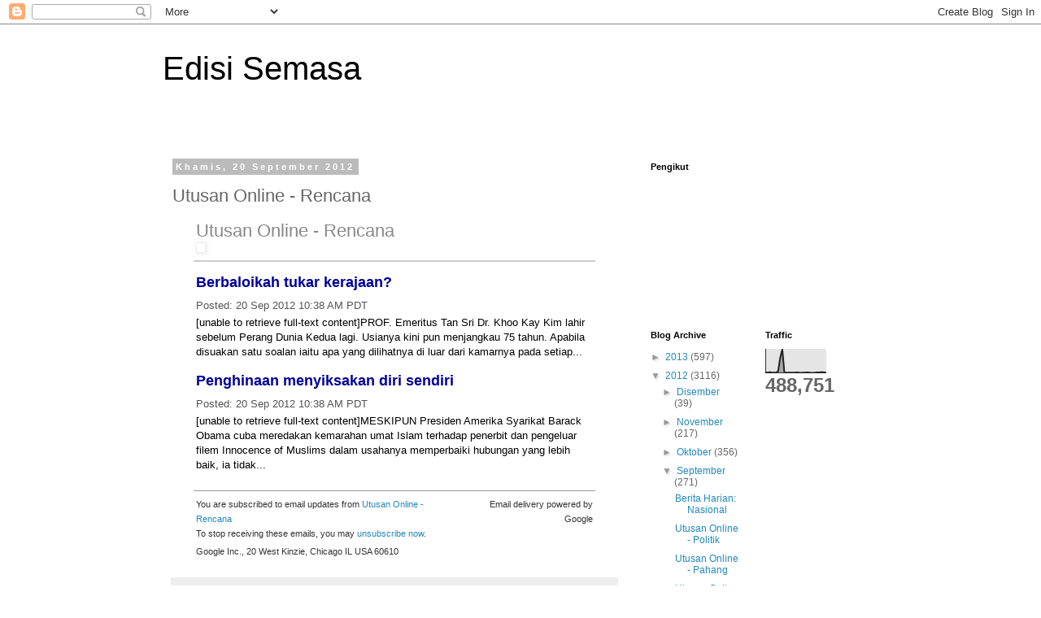

--- FILE ---
content_type: text/html; charset=UTF-8
request_url: https://edisi-semasa.blogspot.com/2012/09/utusan-online-rencana_20.html
body_size: 12412
content:
<!DOCTYPE html>
<html class='v2' dir='ltr' lang='ms'>
<head>
<link href='https://www.blogger.com/static/v1/widgets/335934321-css_bundle_v2.css' rel='stylesheet' type='text/css'/>
<meta content='width=1100' name='viewport'/>
<meta content='text/html; charset=UTF-8' http-equiv='Content-Type'/>
<meta content='blogger' name='generator'/>
<link href='https://edisi-semasa.blogspot.com/favicon.ico' rel='icon' type='image/x-icon'/>
<link href='http://edisi-semasa.blogspot.com/2012/09/utusan-online-rencana_20.html' rel='canonical'/>
<link rel="alternate" type="application/atom+xml" title="Edisi Semasa - Atom" href="https://edisi-semasa.blogspot.com/feeds/posts/default" />
<link rel="alternate" type="application/rss+xml" title="Edisi Semasa - RSS" href="https://edisi-semasa.blogspot.com/feeds/posts/default?alt=rss" />
<link rel="service.post" type="application/atom+xml" title="Edisi Semasa - Atom" href="https://www.blogger.com/feeds/7466431050286635485/posts/default" />

<link rel="alternate" type="application/atom+xml" title="Edisi Semasa - Atom" href="https://edisi-semasa.blogspot.com/feeds/7267757211660022722/comments/default" />
<!--Can't find substitution for tag [blog.ieCssRetrofitLinks]-->
<link href='http://gmodules.com/ig/images/plus_google.gif' rel='image_src'/>
<meta content='http://edisi-semasa.blogspot.com/2012/09/utusan-online-rencana_20.html' property='og:url'/>
<meta content='Utusan Online - Rencana' property='og:title'/>
<meta content='            Utusan Online - Rencana                               Berbaloikah tukar kerajaan?       Posted:  20 Sep 2012 10:38 AM PDT   [una...' property='og:description'/>
<meta content='https://lh3.googleusercontent.com/blogger_img_proxy/AEn0k_vLJwhYcv4LdGhg1MJmvWK5qWy2QyozuMgLZrXI1QfZ1rk8o66I8b06pLM83zD5oHOm4Rbm9oKKXKRACbtwexFWznDZIPzEMExDfo2DHi5t=w1200-h630-p-k-no-nu' property='og:image'/>
<title>Edisi Semasa: Utusan Online - Rencana</title>
<style id='page-skin-1' type='text/css'><!--
/*
-----------------------------------------------
Blogger Template Style
Name:     Simple
Designer: Blogger
URL:      www.blogger.com
----------------------------------------------- */
/* Content
----------------------------------------------- */
body {
font: normal normal 12px 'Trebuchet MS', Trebuchet, Verdana, sans-serif;
color: #666666;
background: #ffffff none repeat scroll top left;
padding: 0 0 0 0;
}
html body .region-inner {
min-width: 0;
max-width: 100%;
width: auto;
}
h2 {
font-size: 22px;
}
a:link {
text-decoration:none;
color: #2288bb;
}
a:visited {
text-decoration:none;
color: #888888;
}
a:hover {
text-decoration:underline;
color: #33aaff;
}
.body-fauxcolumn-outer .fauxcolumn-inner {
background: transparent none repeat scroll top left;
_background-image: none;
}
.body-fauxcolumn-outer .cap-top {
position: absolute;
z-index: 1;
height: 400px;
width: 100%;
}
.body-fauxcolumn-outer .cap-top .cap-left {
width: 100%;
background: transparent none repeat-x scroll top left;
_background-image: none;
}
.content-outer {
-moz-box-shadow: 0 0 0 rgba(0, 0, 0, .15);
-webkit-box-shadow: 0 0 0 rgba(0, 0, 0, .15);
-goog-ms-box-shadow: 0 0 0 #333333;
box-shadow: 0 0 0 rgba(0, 0, 0, .15);
margin-bottom: 1px;
}
.content-inner {
padding: 10px 40px;
}
.content-inner {
background-color: #ffffff;
}
/* Header
----------------------------------------------- */
.header-outer {
background: transparent none repeat-x scroll 0 -400px;
_background-image: none;
}
.Header h1 {
font: normal normal 40px 'Trebuchet MS',Trebuchet,Verdana,sans-serif;
color: #000000;
text-shadow: 0 0 0 rgba(0, 0, 0, .2);
}
.Header h1 a {
color: #000000;
}
.Header .description {
font-size: 18px;
color: #000000;
}
.header-inner .Header .titlewrapper {
padding: 22px 0;
}
.header-inner .Header .descriptionwrapper {
padding: 0 0;
}
/* Tabs
----------------------------------------------- */
.tabs-inner .section:first-child {
border-top: 0 solid #dddddd;
}
.tabs-inner .section:first-child ul {
margin-top: -1px;
border-top: 1px solid #dddddd;
border-left: 1px solid #dddddd;
border-right: 1px solid #dddddd;
}
.tabs-inner .widget ul {
background: transparent none repeat-x scroll 0 -800px;
_background-image: none;
border-bottom: 1px solid #dddddd;
margin-top: 0;
margin-left: -30px;
margin-right: -30px;
}
.tabs-inner .widget li a {
display: inline-block;
padding: .6em 1em;
font: normal normal 12px 'Trebuchet MS', Trebuchet, Verdana, sans-serif;
color: #000000;
border-left: 1px solid #ffffff;
border-right: 1px solid #dddddd;
}
.tabs-inner .widget li:first-child a {
border-left: none;
}
.tabs-inner .widget li.selected a, .tabs-inner .widget li a:hover {
color: #000000;
background-color: #eeeeee;
text-decoration: none;
}
/* Columns
----------------------------------------------- */
.main-outer {
border-top: 0 solid transparent;
}
.fauxcolumn-left-outer .fauxcolumn-inner {
border-right: 1px solid transparent;
}
.fauxcolumn-right-outer .fauxcolumn-inner {
border-left: 1px solid transparent;
}
/* Headings
----------------------------------------------- */
div.widget > h2,
div.widget h2.title {
margin: 0 0 1em 0;
font: normal bold 11px 'Trebuchet MS',Trebuchet,Verdana,sans-serif;
color: #000000;
}
/* Widgets
----------------------------------------------- */
.widget .zippy {
color: #999999;
text-shadow: 2px 2px 1px rgba(0, 0, 0, .1);
}
.widget .popular-posts ul {
list-style: none;
}
/* Posts
----------------------------------------------- */
h2.date-header {
font: normal bold 11px Arial, Tahoma, Helvetica, FreeSans, sans-serif;
}
.date-header span {
background-color: #bbbbbb;
color: #ffffff;
padding: 0.4em;
letter-spacing: 3px;
margin: inherit;
}
.main-inner {
padding-top: 35px;
padding-bottom: 65px;
}
.main-inner .column-center-inner {
padding: 0 0;
}
.main-inner .column-center-inner .section {
margin: 0 1em;
}
.post {
margin: 0 0 45px 0;
}
h3.post-title, .comments h4 {
font: normal normal 22px 'Trebuchet MS',Trebuchet,Verdana,sans-serif;
margin: .75em 0 0;
}
.post-body {
font-size: 110%;
line-height: 1.4;
position: relative;
}
.post-body img, .post-body .tr-caption-container, .Profile img, .Image img,
.BlogList .item-thumbnail img {
padding: 2px;
background: #ffffff;
border: 1px solid #eeeeee;
-moz-box-shadow: 1px 1px 5px rgba(0, 0, 0, .1);
-webkit-box-shadow: 1px 1px 5px rgba(0, 0, 0, .1);
box-shadow: 1px 1px 5px rgba(0, 0, 0, .1);
}
.post-body img, .post-body .tr-caption-container {
padding: 5px;
}
.post-body .tr-caption-container {
color: #666666;
}
.post-body .tr-caption-container img {
padding: 0;
background: transparent;
border: none;
-moz-box-shadow: 0 0 0 rgba(0, 0, 0, .1);
-webkit-box-shadow: 0 0 0 rgba(0, 0, 0, .1);
box-shadow: 0 0 0 rgba(0, 0, 0, .1);
}
.post-header {
margin: 0 0 1.5em;
line-height: 1.6;
font-size: 90%;
}
.post-footer {
margin: 20px -2px 0;
padding: 5px 10px;
color: #666666;
background-color: #eeeeee;
border-bottom: 1px solid #eeeeee;
line-height: 1.6;
font-size: 90%;
}
#comments .comment-author {
padding-top: 1.5em;
border-top: 1px solid transparent;
background-position: 0 1.5em;
}
#comments .comment-author:first-child {
padding-top: 0;
border-top: none;
}
.avatar-image-container {
margin: .2em 0 0;
}
#comments .avatar-image-container img {
border: 1px solid #eeeeee;
}
/* Comments
----------------------------------------------- */
.comments .comments-content .icon.blog-author {
background-repeat: no-repeat;
background-image: url([data-uri]);
}
.comments .comments-content .loadmore a {
border-top: 1px solid #999999;
border-bottom: 1px solid #999999;
}
.comments .comment-thread.inline-thread {
background-color: #eeeeee;
}
.comments .continue {
border-top: 2px solid #999999;
}
/* Accents
---------------------------------------------- */
.section-columns td.columns-cell {
border-left: 1px solid transparent;
}
.blog-pager {
background: transparent url(https://resources.blogblog.com/blogblog/data/1kt/simple/paging_dot.png) repeat-x scroll top center;
}
.blog-pager-older-link, .home-link,
.blog-pager-newer-link {
background-color: #ffffff;
padding: 5px;
}
.footer-outer {
border-top: 1px dashed #bbbbbb;
}
/* Mobile
----------------------------------------------- */
body.mobile  {
background-size: auto;
}
.mobile .body-fauxcolumn-outer {
background: transparent none repeat scroll top left;
}
.mobile .body-fauxcolumn-outer .cap-top {
background-size: 100% auto;
}
.mobile .content-outer {
-webkit-box-shadow: 0 0 3px rgba(0, 0, 0, .15);
box-shadow: 0 0 3px rgba(0, 0, 0, .15);
}
.mobile .tabs-inner .widget ul {
margin-left: 0;
margin-right: 0;
}
.mobile .post {
margin: 0;
}
.mobile .main-inner .column-center-inner .section {
margin: 0;
}
.mobile .date-header span {
padding: 0.1em 10px;
margin: 0 -10px;
}
.mobile h3.post-title {
margin: 0;
}
.mobile .blog-pager {
background: transparent none no-repeat scroll top center;
}
.mobile .footer-outer {
border-top: none;
}
.mobile .main-inner, .mobile .footer-inner {
background-color: #ffffff;
}
.mobile-index-contents {
color: #666666;
}
.mobile-link-button {
background-color: #2288bb;
}
.mobile-link-button a:link, .mobile-link-button a:visited {
color: #ffffff;
}
.mobile .tabs-inner .section:first-child {
border-top: none;
}
.mobile .tabs-inner .PageList .widget-content {
background-color: #eeeeee;
color: #000000;
border-top: 1px solid #dddddd;
border-bottom: 1px solid #dddddd;
}
.mobile .tabs-inner .PageList .widget-content .pagelist-arrow {
border-left: 1px solid #dddddd;
}

--></style>
<style id='template-skin-1' type='text/css'><!--
body {
min-width: 960px;
}
.content-outer, .content-fauxcolumn-outer, .region-inner {
min-width: 960px;
max-width: 960px;
_width: 960px;
}
.main-inner .columns {
padding-left: 0;
padding-right: 310px;
}
.main-inner .fauxcolumn-center-outer {
left: 0;
right: 310px;
/* IE6 does not respect left and right together */
_width: expression(this.parentNode.offsetWidth -
parseInt("0") -
parseInt("310px") + 'px');
}
.main-inner .fauxcolumn-left-outer {
width: 0;
}
.main-inner .fauxcolumn-right-outer {
width: 310px;
}
.main-inner .column-left-outer {
width: 0;
right: 100%;
margin-left: -0;
}
.main-inner .column-right-outer {
width: 310px;
margin-right: -310px;
}
#layout {
min-width: 0;
}
#layout .content-outer {
min-width: 0;
width: 800px;
}
#layout .region-inner {
min-width: 0;
width: auto;
}
body#layout div.add_widget {
padding: 8px;
}
body#layout div.add_widget a {
margin-left: 32px;
}
--></style>
<link href='https://www.blogger.com/dyn-css/authorization.css?targetBlogID=7466431050286635485&amp;zx=b42052fe-d975-4736-bd28-ce3ce87d0e62' media='none' onload='if(media!=&#39;all&#39;)media=&#39;all&#39;' rel='stylesheet'/><noscript><link href='https://www.blogger.com/dyn-css/authorization.css?targetBlogID=7466431050286635485&amp;zx=b42052fe-d975-4736-bd28-ce3ce87d0e62' rel='stylesheet'/></noscript>
<meta name='google-adsense-platform-account' content='ca-host-pub-1556223355139109'/>
<meta name='google-adsense-platform-domain' content='blogspot.com'/>

</head>
<body class='loading variant-simplysimple'>
<div class='navbar section' id='navbar' name='Navbar'><div class='widget Navbar' data-version='1' id='Navbar1'><script type="text/javascript">
    function setAttributeOnload(object, attribute, val) {
      if(window.addEventListener) {
        window.addEventListener('load',
          function(){ object[attribute] = val; }, false);
      } else {
        window.attachEvent('onload', function(){ object[attribute] = val; });
      }
    }
  </script>
<div id="navbar-iframe-container"></div>
<script type="text/javascript" src="https://apis.google.com/js/platform.js"></script>
<script type="text/javascript">
      gapi.load("gapi.iframes:gapi.iframes.style.bubble", function() {
        if (gapi.iframes && gapi.iframes.getContext) {
          gapi.iframes.getContext().openChild({
              url: 'https://www.blogger.com/navbar/7466431050286635485?po\x3d7267757211660022722\x26origin\x3dhttps://edisi-semasa.blogspot.com',
              where: document.getElementById("navbar-iframe-container"),
              id: "navbar-iframe"
          });
        }
      });
    </script><script type="text/javascript">
(function() {
var script = document.createElement('script');
script.type = 'text/javascript';
script.src = '//pagead2.googlesyndication.com/pagead/js/google_top_exp.js';
var head = document.getElementsByTagName('head')[0];
if (head) {
head.appendChild(script);
}})();
</script>
</div></div>
<div class='body-fauxcolumns'>
<div class='fauxcolumn-outer body-fauxcolumn-outer'>
<div class='cap-top'>
<div class='cap-left'></div>
<div class='cap-right'></div>
</div>
<div class='fauxborder-left'>
<div class='fauxborder-right'></div>
<div class='fauxcolumn-inner'>
</div>
</div>
<div class='cap-bottom'>
<div class='cap-left'></div>
<div class='cap-right'></div>
</div>
</div>
</div>
<div class='content'>
<div class='content-fauxcolumns'>
<div class='fauxcolumn-outer content-fauxcolumn-outer'>
<div class='cap-top'>
<div class='cap-left'></div>
<div class='cap-right'></div>
</div>
<div class='fauxborder-left'>
<div class='fauxborder-right'></div>
<div class='fauxcolumn-inner'>
</div>
</div>
<div class='cap-bottom'>
<div class='cap-left'></div>
<div class='cap-right'></div>
</div>
</div>
</div>
<div class='content-outer'>
<div class='content-cap-top cap-top'>
<div class='cap-left'></div>
<div class='cap-right'></div>
</div>
<div class='fauxborder-left content-fauxborder-left'>
<div class='fauxborder-right content-fauxborder-right'></div>
<div class='content-inner'>
<header>
<div class='header-outer'>
<div class='header-cap-top cap-top'>
<div class='cap-left'></div>
<div class='cap-right'></div>
</div>
<div class='fauxborder-left header-fauxborder-left'>
<div class='fauxborder-right header-fauxborder-right'></div>
<div class='region-inner header-inner'>
<div class='header section' id='header' name='Pengepala'><div class='widget Header' data-version='1' id='Header1'>
<div id='header-inner'>
<div class='titlewrapper'>
<h1 class='title'>
<a href='https://edisi-semasa.blogspot.com/'>
Edisi Semasa
</a>
</h1>
</div>
<div class='descriptionwrapper'>
<p class='description'><span>
</span></p>
</div>
</div>
</div></div>
</div>
</div>
<div class='header-cap-bottom cap-bottom'>
<div class='cap-left'></div>
<div class='cap-right'></div>
</div>
</div>
</header>
<div class='tabs-outer'>
<div class='tabs-cap-top cap-top'>
<div class='cap-left'></div>
<div class='cap-right'></div>
</div>
<div class='fauxborder-left tabs-fauxborder-left'>
<div class='fauxborder-right tabs-fauxborder-right'></div>
<div class='region-inner tabs-inner'>
<div class='tabs no-items section' id='crosscol' name='Rentas Lajur'></div>
<div class='tabs no-items section' id='crosscol-overflow' name='Cross-Column 2'></div>
</div>
</div>
<div class='tabs-cap-bottom cap-bottom'>
<div class='cap-left'></div>
<div class='cap-right'></div>
</div>
</div>
<div class='main-outer'>
<div class='main-cap-top cap-top'>
<div class='cap-left'></div>
<div class='cap-right'></div>
</div>
<div class='fauxborder-left main-fauxborder-left'>
<div class='fauxborder-right main-fauxborder-right'></div>
<div class='region-inner main-inner'>
<div class='columns fauxcolumns'>
<div class='fauxcolumn-outer fauxcolumn-center-outer'>
<div class='cap-top'>
<div class='cap-left'></div>
<div class='cap-right'></div>
</div>
<div class='fauxborder-left'>
<div class='fauxborder-right'></div>
<div class='fauxcolumn-inner'>
</div>
</div>
<div class='cap-bottom'>
<div class='cap-left'></div>
<div class='cap-right'></div>
</div>
</div>
<div class='fauxcolumn-outer fauxcolumn-left-outer'>
<div class='cap-top'>
<div class='cap-left'></div>
<div class='cap-right'></div>
</div>
<div class='fauxborder-left'>
<div class='fauxborder-right'></div>
<div class='fauxcolumn-inner'>
</div>
</div>
<div class='cap-bottom'>
<div class='cap-left'></div>
<div class='cap-right'></div>
</div>
</div>
<div class='fauxcolumn-outer fauxcolumn-right-outer'>
<div class='cap-top'>
<div class='cap-left'></div>
<div class='cap-right'></div>
</div>
<div class='fauxborder-left'>
<div class='fauxborder-right'></div>
<div class='fauxcolumn-inner'>
</div>
</div>
<div class='cap-bottom'>
<div class='cap-left'></div>
<div class='cap-right'></div>
</div>
</div>
<!-- corrects IE6 width calculation -->
<div class='columns-inner'>
<div class='column-center-outer'>
<div class='column-center-inner'>
<div class='main section' id='main' name='Utama'><div class='widget Blog' data-version='1' id='Blog1'>
<div class='blog-posts hfeed'>

          <div class="date-outer">
        
<h2 class='date-header'><span>Khamis, 20 September 2012</span></h2>

          <div class="date-posts">
        
<div class='post-outer'>
<div class='post hentry uncustomized-post-template' itemprop='blogPost' itemscope='itemscope' itemtype='http://schema.org/BlogPosting'>
<meta content='http://gmodules.com/ig/images/plus_google.gif' itemprop='image_url'/>
<meta content='7466431050286635485' itemprop='blogId'/>
<meta content='7267757211660022722' itemprop='postId'/>
<a name='7267757211660022722'></a>
<h3 class='post-title entry-title' itemprop='name'>
Utusan Online - Rencana
</h3>
<div class='post-header'>
<div class='post-header-line-1'></div>
</div>
<div class='post-body entry-content' id='post-body-7267757211660022722' itemprop='description articleBody'>
<style type="text/css">                            h1 a:hover {background-color:#888;color:#fff ! important;}                            div#emailbody table#itemcontentlist tr td div ul {                                          list-style-type:square;                                          padding-left:1em;                          }                                    div#emailbody table#itemcontentlist tr td div blockquote {                                  padding-left:6px;                                  border-left: 6px solid #dadada;                                  margin-left:1em;                          }                                    div#emailbody table#itemcontentlist tr td div li {                                  margin-bottom:1em;                                  margin-left:1em;                          }                              table#itemcontentlist tr td a:link, table#itemcontentlist tr td a:visited, table#itemcontentlist tr td a:active, ul#summarylist li a {                                  color:#000099;                                  font-weight:bold;                                  text-decoration:none;                          }                                   img {border:none;}                      </style>  <div xmlns="http://www.w3.org/1999/xhtml" id="emailbody" style="margin:0 2em;font-family:Georgia,Helvetica,Arial,Sans-Serif;line-height:140%;font-size:13px;color:#000000;">  <table style="border:0;padding:0;margin:0;width:100%">  <tr>  <td style="vertical-align:top" width="99%">  <h1 style="margin:0;padding-bottom:6px;">  <a href="http://www.utusan.com.my/utusan/Rencana" style="color:#888;font-size:22px;font-family:Arial,Helvetica,Sans-Serif;font-weight:normal;text-decoration:none;" title="(http://www.utusan.com.my/utusan/Rencana)">Utusan Online - Rencana</a>  <br />  <a href="http://fusion.google.com/add?source=atgs&amp;feedurl=http://feeds.feedburner.com/UtusanOnline-Rencana">  <img alt="" border="0" src="https://lh3.googleusercontent.com/blogger_img_proxy/AEn0k_vLJwhYcv4LdGhg1MJmvWK5qWy2QyozuMgLZrXI1QfZ1rk8o66I8b06pLM83zD5oHOm4Rbm9oKKXKRACbtwexFWznDZIPzEMExDfo2DHi5t=s0-d" style="padding-top:6px">  </a>  </h1>  </td>  <td width="1%" />  </tr>  </table>  <hr style="border:1px solid #ccc;padding:0;margin:0" />  <table id="itemcontentlist">  <tr xmlns="">  <td style="margin-bottom:0;line-height:1.4em;">  <p style="margin:1em 0 3px 0;">  <a href="" name="1" style="font-family:Arial,Helvetica,Sans-Serif;font-size:18px;">Berbaloikah tukar kerajaan?</a>  </p>  <p style="font-size:13px;color:#555;margin:9px 0 3px 0;font-family:Georgia,Helvetica,Arial,Sans-Serif;line-height:140%;font-size:13px;">  <span>Posted:</span> 20 Sep 2012 10:38 AM PDT</p>  <div style="margin:0;font-family:Georgia,Helvetica,Arial,Sans-Serif;line-height:140%;font-size:13px;color:#000000;">[unable to retrieve full-text content]PROF. Emeritus Tan Sri Dr. Khoo Kay Kim lahir sebelum Perang Dunia Kedua lagi. Usianya kini pun menjangkau 75 tahun.  Apabila disuakan satu soalan iaitu apa yang dilihatnya di luar dari kamarnya pada setiap...</div>  </td>  </tr>  <tr>  <td style="margin-bottom:0;line-height:1.4em;">  <p style="margin:1em 0 3px 0;">  <a href="" name="2" style="font-family:Arial,Helvetica,Sans-Serif;font-size:18px;">Penghinaan menyiksakan diri sendiri</a>  </p>  <p style="font-size:13px;color:#555;margin:9px 0 3px 0;font-family:Georgia,Helvetica,Arial,Sans-Serif;line-height:140%;font-size:13px;">  <span>Posted:</span> 20 Sep 2012 10:38 AM PDT</p>  <div style="margin:0;font-family:Georgia,Helvetica,Arial,Sans-Serif;line-height:140%;font-size:13px;color:#000000;">[unable to retrieve full-text content]MESKIPUN Presiden Amerika Syarikat Barack Obama cuba meredakan kemarahan umat Islam terhadap penerbit dan pengeluar filem Innocence of Muslims dalam usahanya memperbaiki hubungan yang lebih baik, ia tidak...</div>  </td>  </tr>  </table>  <table style="border-top:1px solid #999;padding-top:4px;margin-top:1.5em;width:100%" id="footer">  <tr>  <td style="text-align:left;font-family:Helvetica,Arial,Sans-Serif;font-size:11px;margin:0 6px 1.2em 0;color:#333;">You are subscribed to email updates from <a href="http://www.utusan.com.my/utusan/Rencana">Utusan Online - Rencana</a>  <br />To stop receiving these emails, you may <a href="http://feedburner.google.com/fb/a/mailunsubscribe?k=eD_XhRgowdCuCDrUu5khkhWVpjs">unsubscribe now</a>.</td>  <td style="font-family:Helvetica,Arial,Sans-Serif;font-size:11px;margin:0 6px 1.2em 0;color:#333;text-align:right;vertical-align:top">Email delivery powered by Google</td>  </tr>  <tr>  <td colspan="2" style="text-align:left;font-family:Helvetica,Arial,Sans-Serif;font-size:11px;margin:0 6px 1.2em 0;color:#333;">Google Inc., 20 West Kinzie, Chicago IL USA 60610</td>  </tr>  </table>  </div>  
<div style='clear: both;'></div>
</div>
<div class='post-footer'>
<div class='post-footer-line post-footer-line-1'>
<span class='post-author vcard'>
Dicatat oleh
<span class='fn' itemprop='author' itemscope='itemscope' itemtype='http://schema.org/Person'>
<span itemprop='name'>Tanpa Nama</span>
</span>
</span>
<span class='post-timestamp'>
di
<meta content='http://edisi-semasa.blogspot.com/2012/09/utusan-online-rencana_20.html' itemprop='url'/>
<a class='timestamp-link' href='https://edisi-semasa.blogspot.com/2012/09/utusan-online-rencana_20.html' rel='bookmark' title='permanent link'><abbr class='published' itemprop='datePublished' title='2012-09-20T15:49:00-07:00'>3:49&#8239;PTG</abbr></a>
</span>
<span class='post-comment-link'>
</span>
<span class='post-icons'>
<span class='item-control blog-admin pid-1302383664'>
<a href='https://www.blogger.com/post-edit.g?blogID=7466431050286635485&postID=7267757211660022722&from=pencil' title='Edit Catatan'>
<img alt='' class='icon-action' height='18' src='https://resources.blogblog.com/img/icon18_edit_allbkg.gif' width='18'/>
</a>
</span>
</span>
<div class='post-share-buttons goog-inline-block'>
<a class='goog-inline-block share-button sb-email' href='https://www.blogger.com/share-post.g?blogID=7466431050286635485&postID=7267757211660022722&target=email' target='_blank' title='E-melkan Ini'><span class='share-button-link-text'>E-melkan Ini</span></a><a class='goog-inline-block share-button sb-blog' href='https://www.blogger.com/share-post.g?blogID=7466431050286635485&postID=7267757211660022722&target=blog' onclick='window.open(this.href, "_blank", "height=270,width=475"); return false;' target='_blank' title='BlogThis!'><span class='share-button-link-text'>BlogThis!</span></a><a class='goog-inline-block share-button sb-twitter' href='https://www.blogger.com/share-post.g?blogID=7466431050286635485&postID=7267757211660022722&target=twitter' target='_blank' title='Kongsi pada X'><span class='share-button-link-text'>Kongsi pada X</span></a><a class='goog-inline-block share-button sb-facebook' href='https://www.blogger.com/share-post.g?blogID=7466431050286635485&postID=7267757211660022722&target=facebook' onclick='window.open(this.href, "_blank", "height=430,width=640"); return false;' target='_blank' title='Kongsi ke Facebook'><span class='share-button-link-text'>Kongsi ke Facebook</span></a><a class='goog-inline-block share-button sb-pinterest' href='https://www.blogger.com/share-post.g?blogID=7466431050286635485&postID=7267757211660022722&target=pinterest' target='_blank' title='Kongsi ke Pinterest'><span class='share-button-link-text'>Kongsi ke Pinterest</span></a>
</div>
</div>
<div class='post-footer-line post-footer-line-2'>
<span class='post-labels'>
</span>
</div>
<div class='post-footer-line post-footer-line-3'>
<span class='post-location'>
</span>
</div>
</div>
</div>
<div class='comments' id='comments'>
<a name='comments'></a>
<h4>Tiada ulasan:</h4>
<div id='Blog1_comments-block-wrapper'>
<dl class='avatar-comment-indent' id='comments-block'>
</dl>
</div>
<p class='comment-footer'>
<div class='comment-form'>
<a name='comment-form'></a>
<h4 id='comment-post-message'>Catat Ulasan</h4>
<p>
</p>
<a href='https://www.blogger.com/comment/frame/7466431050286635485?po=7267757211660022722&hl=ms&saa=85391&origin=https://edisi-semasa.blogspot.com' id='comment-editor-src'></a>
<iframe allowtransparency='true' class='blogger-iframe-colorize blogger-comment-from-post' frameborder='0' height='410px' id='comment-editor' name='comment-editor' src='' width='100%'></iframe>
<script src='https://www.blogger.com/static/v1/jsbin/2830521187-comment_from_post_iframe.js' type='text/javascript'></script>
<script type='text/javascript'>
      BLOG_CMT_createIframe('https://www.blogger.com/rpc_relay.html');
    </script>
</div>
</p>
</div>
</div>

        </div></div>
      
</div>
<div class='blog-pager' id='blog-pager'>
<span id='blog-pager-newer-link'>
<a class='blog-pager-newer-link' href='https://edisi-semasa.blogspot.com/2012/09/utusan-online-mahkamah_20.html' id='Blog1_blog-pager-newer-link' title='Catatan Terbaru'>Catatan Terbaru</a>
</span>
<span id='blog-pager-older-link'>
<a class='blog-pager-older-link' href='https://edisi-semasa.blogspot.com/2012/09/harian-metro-mutakhir_20.html' id='Blog1_blog-pager-older-link' title='Catatan Lama'>Catatan Lama</a>
</span>
<a class='home-link' href='https://edisi-semasa.blogspot.com/'>Laman utama</a>
</div>
<div class='clear'></div>
<div class='post-feeds'>
<div class='feed-links'>
Langgan:
<a class='feed-link' href='https://edisi-semasa.blogspot.com/feeds/7267757211660022722/comments/default' target='_blank' type='application/atom+xml'>Catat Ulasan (Atom)</a>
</div>
</div>
</div><div class='widget HTML' data-version='1' id='HTML4'>
<div class='widget-content'>
<!-- nuffnang -->
<script type="text/javascript"> 
nuffnang_bid = "a2469b0ab0c5a79af31b7a5e05079483";
</script>
<script type="text/javascript" src="//synad2.nuffnang.com.my/j.js"></script>
<!-- nuffnang-->
</div>
<div class='clear'></div>
</div></div>
</div>
</div>
<div class='column-left-outer'>
<div class='column-left-inner'>
<aside>
</aside>
</div>
</div>
<div class='column-right-outer'>
<div class='column-right-inner'>
<aside>
<div class='sidebar section' id='sidebar-right-1'><div class='widget Followers' data-version='1' id='Followers1'>
<h2 class='title'>Pengikut</h2>
<div class='widget-content'>
<div id='Followers1-wrapper'>
<div style='margin-right:2px;'>
<div><script type="text/javascript" src="https://apis.google.com/js/platform.js"></script>
<div id="followers-iframe-container"></div>
<script type="text/javascript">
    window.followersIframe = null;
    function followersIframeOpen(url) {
      gapi.load("gapi.iframes", function() {
        if (gapi.iframes && gapi.iframes.getContext) {
          window.followersIframe = gapi.iframes.getContext().openChild({
            url: url,
            where: document.getElementById("followers-iframe-container"),
            messageHandlersFilter: gapi.iframes.CROSS_ORIGIN_IFRAMES_FILTER,
            messageHandlers: {
              '_ready': function(obj) {
                window.followersIframe.getIframeEl().height = obj.height;
              },
              'reset': function() {
                window.followersIframe.close();
                followersIframeOpen("https://www.blogger.com/followers/frame/7466431050286635485?colors\x3dCgt0cmFuc3BhcmVudBILdHJhbnNwYXJlbnQaByM2NjY2NjYiByMyMjg4YmIqByNmZmZmZmYyByMwMDAwMDA6ByM2NjY2NjZCByMyMjg4YmJKByM5OTk5OTlSByMyMjg4YmJaC3RyYW5zcGFyZW50\x26pageSize\x3d21\x26hl\x3dms\x26origin\x3dhttps://edisi-semasa.blogspot.com");
              },
              'open': function(url) {
                window.followersIframe.close();
                followersIframeOpen(url);
              }
            }
          });
        }
      });
    }
    followersIframeOpen("https://www.blogger.com/followers/frame/7466431050286635485?colors\x3dCgt0cmFuc3BhcmVudBILdHJhbnNwYXJlbnQaByM2NjY2NjYiByMyMjg4YmIqByNmZmZmZmYyByMwMDAwMDA6ByM2NjY2NjZCByMyMjg4YmJKByM5OTk5OTlSByMyMjg4YmJaC3RyYW5zcGFyZW50\x26pageSize\x3d21\x26hl\x3dms\x26origin\x3dhttps://edisi-semasa.blogspot.com");
  </script></div>
</div>
</div>
<div class='clear'></div>
</div>
</div></div>
<table border='0' cellpadding='0' cellspacing='0' class='section-columns columns-2'>
<tbody>
<tr>
<td class='first columns-cell'>
<div class='sidebar section' id='sidebar-right-2-1'><div class='widget BlogArchive' data-version='1' id='BlogArchive1'>
<h2>Blog Archive</h2>
<div class='widget-content'>
<div id='ArchiveList'>
<div id='BlogArchive1_ArchiveList'>
<ul class='hierarchy'>
<li class='archivedate collapsed'>
<a class='toggle' href='javascript:void(0)'>
<span class='zippy'>

        &#9658;&#160;
      
</span>
</a>
<a class='post-count-link' href='https://edisi-semasa.blogspot.com/2013/'>
2013
</a>
<span class='post-count' dir='ltr'>(597)</span>
<ul class='hierarchy'>
<li class='archivedate collapsed'>
<a class='toggle' href='javascript:void(0)'>
<span class='zippy'>

        &#9658;&#160;
      
</span>
</a>
<a class='post-count-link' href='https://edisi-semasa.blogspot.com/2013/07/'>
Julai
</a>
<span class='post-count' dir='ltr'>(132)</span>
</li>
</ul>
<ul class='hierarchy'>
<li class='archivedate collapsed'>
<a class='toggle' href='javascript:void(0)'>
<span class='zippy'>

        &#9658;&#160;
      
</span>
</a>
<a class='post-count-link' href='https://edisi-semasa.blogspot.com/2013/06/'>
Jun
</a>
<span class='post-count' dir='ltr'>(174)</span>
</li>
</ul>
<ul class='hierarchy'>
<li class='archivedate collapsed'>
<a class='toggle' href='javascript:void(0)'>
<span class='zippy'>

        &#9658;&#160;
      
</span>
</a>
<a class='post-count-link' href='https://edisi-semasa.blogspot.com/2013/05/'>
Mei
</a>
<span class='post-count' dir='ltr'>(92)</span>
</li>
</ul>
<ul class='hierarchy'>
<li class='archivedate collapsed'>
<a class='toggle' href='javascript:void(0)'>
<span class='zippy'>

        &#9658;&#160;
      
</span>
</a>
<a class='post-count-link' href='https://edisi-semasa.blogspot.com/2013/04/'>
April
</a>
<span class='post-count' dir='ltr'>(145)</span>
</li>
</ul>
<ul class='hierarchy'>
<li class='archivedate collapsed'>
<a class='toggle' href='javascript:void(0)'>
<span class='zippy'>

        &#9658;&#160;
      
</span>
</a>
<a class='post-count-link' href='https://edisi-semasa.blogspot.com/2013/03/'>
Mac
</a>
<span class='post-count' dir='ltr'>(32)</span>
</li>
</ul>
<ul class='hierarchy'>
<li class='archivedate collapsed'>
<a class='toggle' href='javascript:void(0)'>
<span class='zippy'>

        &#9658;&#160;
      
</span>
</a>
<a class='post-count-link' href='https://edisi-semasa.blogspot.com/2013/02/'>
Februari
</a>
<span class='post-count' dir='ltr'>(11)</span>
</li>
</ul>
<ul class='hierarchy'>
<li class='archivedate collapsed'>
<a class='toggle' href='javascript:void(0)'>
<span class='zippy'>

        &#9658;&#160;
      
</span>
</a>
<a class='post-count-link' href='https://edisi-semasa.blogspot.com/2013/01/'>
Januari
</a>
<span class='post-count' dir='ltr'>(11)</span>
</li>
</ul>
</li>
</ul>
<ul class='hierarchy'>
<li class='archivedate expanded'>
<a class='toggle' href='javascript:void(0)'>
<span class='zippy toggle-open'>

        &#9660;&#160;
      
</span>
</a>
<a class='post-count-link' href='https://edisi-semasa.blogspot.com/2012/'>
2012
</a>
<span class='post-count' dir='ltr'>(3116)</span>
<ul class='hierarchy'>
<li class='archivedate collapsed'>
<a class='toggle' href='javascript:void(0)'>
<span class='zippy'>

        &#9658;&#160;
      
</span>
</a>
<a class='post-count-link' href='https://edisi-semasa.blogspot.com/2012/12/'>
Disember
</a>
<span class='post-count' dir='ltr'>(39)</span>
</li>
</ul>
<ul class='hierarchy'>
<li class='archivedate collapsed'>
<a class='toggle' href='javascript:void(0)'>
<span class='zippy'>

        &#9658;&#160;
      
</span>
</a>
<a class='post-count-link' href='https://edisi-semasa.blogspot.com/2012/11/'>
November
</a>
<span class='post-count' dir='ltr'>(217)</span>
</li>
</ul>
<ul class='hierarchy'>
<li class='archivedate collapsed'>
<a class='toggle' href='javascript:void(0)'>
<span class='zippy'>

        &#9658;&#160;
      
</span>
</a>
<a class='post-count-link' href='https://edisi-semasa.blogspot.com/2012/10/'>
Oktober
</a>
<span class='post-count' dir='ltr'>(356)</span>
</li>
</ul>
<ul class='hierarchy'>
<li class='archivedate expanded'>
<a class='toggle' href='javascript:void(0)'>
<span class='zippy toggle-open'>

        &#9660;&#160;
      
</span>
</a>
<a class='post-count-link' href='https://edisi-semasa.blogspot.com/2012/09/'>
September
</a>
<span class='post-count' dir='ltr'>(271)</span>
<ul class='posts'>
<li><a href='https://edisi-semasa.blogspot.com/2012/09/berita-harian-nasional_30.html'>Berita Harian: Nasional</a></li>
<li><a href='https://edisi-semasa.blogspot.com/2012/09/utusan-online-politik_30.html'>Utusan Online - Politik</a></li>
<li><a href='https://edisi-semasa.blogspot.com/2012/09/utusan-online-pahang_30.html'>Utusan Online - Pahang</a></li>
<li><a href='https://edisi-semasa.blogspot.com/2012/09/utusan-online-rencana_30.html'>Utusan Online - Rencana</a></li>
<li><a href='https://edisi-semasa.blogspot.com/2012/09/utusan-online-kota_30.html'>Utusan Online - Kota</a></li>
<li><a href='https://edisi-semasa.blogspot.com/2012/09/harian-metro-mutakhir_30.html'>Harian Metro: Mutakhir</a></li>
<li><a href='https://edisi-semasa.blogspot.com/2012/09/utusan-online-selatan_30.html'>Utusan Online - Selatan</a></li>
<li><a href='https://edisi-semasa.blogspot.com/2012/09/berita-harian-mutakhir_30.html'>Berita Harian: Mutakhir</a></li>
<li><a href='https://edisi-semasa.blogspot.com/2012/09/utusan-online-dalam-negeri_30.html'>Utusan Online - Dalam Negeri</a></li>
<li><a href='https://edisi-semasa.blogspot.com/2012/09/harian-metro-setempat_30.html'>Harian Metro: Setempat</a></li>
<li><a href='https://edisi-semasa.blogspot.com/2012/09/berita-harian-nasional_29.html'>Berita Harian: Nasional</a></li>
<li><a href='https://edisi-semasa.blogspot.com/2012/09/utusan-online-politik_29.html'>Utusan Online - Politik</a></li>
<li><a href='https://edisi-semasa.blogspot.com/2012/09/utusan-online-pahang_29.html'>Utusan Online - Pahang</a></li>
<li><a href='https://edisi-semasa.blogspot.com/2012/09/utusan-online-kota_29.html'>Utusan Online - Kota</a></li>
<li><a href='https://edisi-semasa.blogspot.com/2012/09/harian-metro-mutakhir_29.html'>Harian Metro: Mutakhir</a></li>
<li><a href='https://edisi-semasa.blogspot.com/2012/09/utusan-online-selatan_29.html'>Utusan Online - Selatan</a></li>
<li><a href='https://edisi-semasa.blogspot.com/2012/09/berita-harian-mutakhir_29.html'>Berita Harian: Mutakhir</a></li>
<li><a href='https://edisi-semasa.blogspot.com/2012/09/utusan-online-utara_29.html'>Utusan Online - Utara</a></li>
<li><a href='https://edisi-semasa.blogspot.com/2012/09/harian-metro-setempat_29.html'>Harian Metro: Setempat</a></li>
<li><a href='https://edisi-semasa.blogspot.com/2012/09/utusan-online-dalam-negeri_29.html'>Utusan Online - Dalam Negeri</a></li>
<li><a href='https://edisi-semasa.blogspot.com/2012/09/utusan-online-muka-hadapan_29.html'>Utusan Online - Muka Hadapan</a></li>
<li><a href='https://edisi-semasa.blogspot.com/2012/09/utusan-online-politik_28.html'>Utusan Online - Politik</a></li>
<li><a href='https://edisi-semasa.blogspot.com/2012/09/berita-harian-nasional_28.html'>Berita Harian: Nasional</a></li>
<li><a href='https://edisi-semasa.blogspot.com/2012/09/utusan-online-pahang_28.html'>Utusan Online - Pahang</a></li>
<li><a href='https://edisi-semasa.blogspot.com/2012/09/utusan-online-rencana_28.html'>Utusan Online - Rencana</a></li>
<li><a href='https://edisi-semasa.blogspot.com/2012/09/utusan-online-kota_28.html'>Utusan Online - Kota</a></li>
<li><a href='https://edisi-semasa.blogspot.com/2012/09/harian-metro-mutakhir_28.html'>Harian Metro: Mutakhir</a></li>
<li><a href='https://edisi-semasa.blogspot.com/2012/09/utusan-online-utara_28.html'>Utusan Online - Utara</a></li>
<li><a href='https://edisi-semasa.blogspot.com/2012/09/utusan-online-selatan_28.html'>Utusan Online - Selatan</a></li>
<li><a href='https://edisi-semasa.blogspot.com/2012/09/harian-metro-setempat_28.html'>Harian Metro: Setempat</a></li>
<li><a href='https://edisi-semasa.blogspot.com/2012/09/berita-harian-mutakhir_28.html'>Berita Harian: Mutakhir</a></li>
<li><a href='https://edisi-semasa.blogspot.com/2012/09/utusan-online-dalam-negeri_28.html'>Utusan Online - Dalam Negeri</a></li>
<li><a href='https://edisi-semasa.blogspot.com/2012/09/utusan-online-politik_27.html'>Utusan Online - Politik</a></li>
<li><a href='https://edisi-semasa.blogspot.com/2012/09/berita-harian-nasional_27.html'>Berita Harian: Nasional</a></li>
<li><a href='https://edisi-semasa.blogspot.com/2012/09/utusan-online-pahang_27.html'>Utusan Online - Pahang</a></li>
<li><a href='https://edisi-semasa.blogspot.com/2012/09/utusan-online-rencana_27.html'>Utusan Online - Rencana</a></li>
<li><a href='https://edisi-semasa.blogspot.com/2012/09/utusan-online-kota_27.html'>Utusan Online - Kota</a></li>
<li><a href='https://edisi-semasa.blogspot.com/2012/09/harian-metro-mutakhir_27.html'>Harian Metro: Mutakhir</a></li>
<li><a href='https://edisi-semasa.blogspot.com/2012/09/berita-harian-mutakhir_27.html'>Berita Harian: Mutakhir</a></li>
<li><a href='https://edisi-semasa.blogspot.com/2012/09/harian-metro-setempat_27.html'>Harian Metro: Setempat</a></li>
<li><a href='https://edisi-semasa.blogspot.com/2012/09/berita-harian-nasional_26.html'>Berita Harian: Nasional</a></li>
<li><a href='https://edisi-semasa.blogspot.com/2012/09/utusan-online-politik_26.html'>Utusan Online - Politik</a></li>
<li><a href='https://edisi-semasa.blogspot.com/2012/09/utusan-online-pahang_26.html'>Utusan Online - Pahang</a></li>
<li><a href='https://edisi-semasa.blogspot.com/2012/09/harian-metro-mutakhir_26.html'>Harian Metro: Mutakhir</a></li>
<li><a href='https://edisi-semasa.blogspot.com/2012/09/harian-metro-setempat_26.html'>Harian Metro: Setempat</a></li>
<li><a href='https://edisi-semasa.blogspot.com/2012/09/berita-harian-mutakhir_26.html'>Berita Harian: Mutakhir</a></li>
<li><a href='https://edisi-semasa.blogspot.com/2012/09/berita-harian-nasional_25.html'>Berita Harian: Nasional</a></li>
<li><a href='https://edisi-semasa.blogspot.com/2012/09/utusan-online-politik_25.html'>Utusan Online - Politik</a></li>
<li><a href='https://edisi-semasa.blogspot.com/2012/09/utusan-online-pahang_25.html'>Utusan Online - Pahang</a></li>
<li><a href='https://edisi-semasa.blogspot.com/2012/09/utusan-online-kota_25.html'>Utusan Online - Kota</a></li>
<li><a href='https://edisi-semasa.blogspot.com/2012/09/harian-metro-mutakhir_25.html'>Harian Metro: Mutakhir</a></li>
<li><a href='https://edisi-semasa.blogspot.com/2012/09/berita-harian-mutakhir_25.html'>Berita Harian: Mutakhir</a></li>
<li><a href='https://edisi-semasa.blogspot.com/2012/09/utusan-online-dalam-negeri_25.html'>Utusan Online - Dalam Negeri</a></li>
<li><a href='https://edisi-semasa.blogspot.com/2012/09/harian-metro-setempat_25.html'>Harian Metro: Setempat</a></li>
<li><a href='https://edisi-semasa.blogspot.com/2012/09/utusan-online-selatan_25.html'>Utusan Online - Selatan</a></li>
<li><a href='https://edisi-semasa.blogspot.com/2012/09/utusan-online-utara_25.html'>Utusan Online - Utara</a></li>
<li><a href='https://edisi-semasa.blogspot.com/2012/09/utusan-online-politik_24.html'>Utusan Online - Politik</a></li>
<li><a href='https://edisi-semasa.blogspot.com/2012/09/berita-harian-nasional_24.html'>Berita Harian: Nasional</a></li>
<li><a href='https://edisi-semasa.blogspot.com/2012/09/utusan-online-rencana_24.html'>Utusan Online - Rencana</a></li>
<li><a href='https://edisi-semasa.blogspot.com/2012/09/utusan-online-kota_24.html'>Utusan Online - Kota</a></li>
<li><a href='https://edisi-semasa.blogspot.com/2012/09/harian-metro-mutakhir_24.html'>Harian Metro: Mutakhir</a></li>
<li><a href='https://edisi-semasa.blogspot.com/2012/09/utusan-online-dalam-negeri_24.html'>Utusan Online - Dalam Negeri</a></li>
<li><a href='https://edisi-semasa.blogspot.com/2012/09/berita-harian-mutakhir_24.html'>Berita Harian: Mutakhir</a></li>
<li><a href='https://edisi-semasa.blogspot.com/2012/09/utusan-online-utara_24.html'>Utusan Online - Utara</a></li>
<li><a href='https://edisi-semasa.blogspot.com/2012/09/harian-metro-setempat_24.html'>Harian Metro: Setempat</a></li>
<li><a href='https://edisi-semasa.blogspot.com/2012/09/berita-harian-nasional_23.html'>Berita Harian: Nasional</a></li>
<li><a href='https://edisi-semasa.blogspot.com/2012/09/utusan-online-kota_23.html'>Utusan Online - Kota</a></li>
<li><a href='https://edisi-semasa.blogspot.com/2012/09/harian-metro-mutakhir_23.html'>Harian Metro: Mutakhir</a></li>
<li><a href='https://edisi-semasa.blogspot.com/2012/09/harian-metro-setempat_23.html'>Harian Metro: Setempat</a></li>
<li><a href='https://edisi-semasa.blogspot.com/2012/09/berita-harian-mutakhir_23.html'>Berita Harian: Mutakhir</a></li>
<li><a href='https://edisi-semasa.blogspot.com/2012/09/utusan-online-dalam-negeri_23.html'>Utusan Online - Dalam Negeri</a></li>
<li><a href='https://edisi-semasa.blogspot.com/2012/09/berita-harian-nasional_22.html'>Berita Harian: Nasional</a></li>
<li><a href='https://edisi-semasa.blogspot.com/2012/09/utusan-online-pahang_22.html'>Utusan Online - Pahang</a></li>
<li><a href='https://edisi-semasa.blogspot.com/2012/09/utusan-online-rencana_22.html'>Utusan Online - Rencana</a></li>
<li><a href='https://edisi-semasa.blogspot.com/2012/09/utusan-online-kota_22.html'>Utusan Online - Kota</a></li>
<li><a href='https://edisi-semasa.blogspot.com/2012/09/harian-metro-mutakhir_22.html'>Harian Metro: Mutakhir</a></li>
<li><a href='https://edisi-semasa.blogspot.com/2012/09/utusan-online-selatan_22.html'>Utusan Online - Selatan</a></li>
<li><a href='https://edisi-semasa.blogspot.com/2012/09/harian-metro-setempat_22.html'>Harian Metro: Setempat</a></li>
<li><a href='https://edisi-semasa.blogspot.com/2012/09/utusan-online-dalam-negeri_22.html'>Utusan Online - Dalam Negeri</a></li>
<li><a href='https://edisi-semasa.blogspot.com/2012/09/berita-harian-mutakhir_22.html'>Berita Harian: Mutakhir</a></li>
<li><a href='https://edisi-semasa.blogspot.com/2012/09/utusan-online-muka-hadapan_22.html'>Utusan Online - Muka Hadapan</a></li>
<li><a href='https://edisi-semasa.blogspot.com/2012/09/berita-harian-nasional_21.html'>Berita Harian: Nasional</a></li>
<li><a href='https://edisi-semasa.blogspot.com/2012/09/utusan-online-politik_21.html'>Utusan Online - Politik</a></li>
<li><a href='https://edisi-semasa.blogspot.com/2012/09/utusan-online-pahang_21.html'>Utusan Online - Pahang</a></li>
<li><a href='https://edisi-semasa.blogspot.com/2012/09/utusan-online-rencana_21.html'>Utusan Online - Rencana</a></li>
<li><a href='https://edisi-semasa.blogspot.com/2012/09/utusan-online-kota_21.html'>Utusan Online - Kota</a></li>
<li><a href='https://edisi-semasa.blogspot.com/2012/09/harian-metro-mutakhir_21.html'>Harian Metro: Mutakhir</a></li>
<li><a href='https://edisi-semasa.blogspot.com/2012/09/utusan-online-selatan_21.html'>Utusan Online - Selatan</a></li>
<li><a href='https://edisi-semasa.blogspot.com/2012/09/berita-harian-mutakhir_21.html'>Berita Harian: Mutakhir</a></li>
<li><a href='https://edisi-semasa.blogspot.com/2012/09/utusan-online-dalam-negeri_21.html'>Utusan Online - Dalam Negeri</a></li>
<li><a href='https://edisi-semasa.blogspot.com/2012/09/utusan-online-utara_21.html'>Utusan Online - Utara</a></li>
<li><a href='https://edisi-semasa.blogspot.com/2012/09/harian-metro-setempat_21.html'>Harian Metro: Setempat</a></li>
<li><a href='https://edisi-semasa.blogspot.com/2012/09/berita-harian-nasional_20.html'>Berita Harian: Nasional</a></li>
<li><a href='https://edisi-semasa.blogspot.com/2012/09/utusan-online-pahang_20.html'>Utusan Online - Pahang</a></li>
<li><a href='https://edisi-semasa.blogspot.com/2012/09/utusan-online-mahkamah_20.html'>Utusan Online - Mahkamah</a></li>
<li><a href='https://edisi-semasa.blogspot.com/2012/09/utusan-online-rencana_20.html'>Utusan Online - Rencana</a></li>
<li><a href='https://edisi-semasa.blogspot.com/2012/09/harian-metro-mutakhir_20.html'>Harian Metro: Mutakhir</a></li>
<li><a href='https://edisi-semasa.blogspot.com/2012/09/utusan-online-dalam-negeri_20.html'>Utusan Online - Dalam Negeri</a></li>
<li><a href='https://edisi-semasa.blogspot.com/2012/09/utusan-online-selatan_20.html'>Utusan Online - Selatan</a></li>
<li><a href='https://edisi-semasa.blogspot.com/2012/09/harian-metro-setempat_20.html'>Harian Metro: Setempat</a></li>
</ul>
</li>
</ul>
<ul class='hierarchy'>
<li class='archivedate collapsed'>
<a class='toggle' href='javascript:void(0)'>
<span class='zippy'>

        &#9658;&#160;
      
</span>
</a>
<a class='post-count-link' href='https://edisi-semasa.blogspot.com/2012/08/'>
Ogos
</a>
<span class='post-count' dir='ltr'>(143)</span>
</li>
</ul>
<ul class='hierarchy'>
<li class='archivedate collapsed'>
<a class='toggle' href='javascript:void(0)'>
<span class='zippy'>

        &#9658;&#160;
      
</span>
</a>
<a class='post-count-link' href='https://edisi-semasa.blogspot.com/2012/07/'>
Julai
</a>
<span class='post-count' dir='ltr'>(155)</span>
</li>
</ul>
<ul class='hierarchy'>
<li class='archivedate collapsed'>
<a class='toggle' href='javascript:void(0)'>
<span class='zippy'>

        &#9658;&#160;
      
</span>
</a>
<a class='post-count-link' href='https://edisi-semasa.blogspot.com/2012/06/'>
Jun
</a>
<span class='post-count' dir='ltr'>(237)</span>
</li>
</ul>
<ul class='hierarchy'>
<li class='archivedate collapsed'>
<a class='toggle' href='javascript:void(0)'>
<span class='zippy'>

        &#9658;&#160;
      
</span>
</a>
<a class='post-count-link' href='https://edisi-semasa.blogspot.com/2012/05/'>
Mei
</a>
<span class='post-count' dir='ltr'>(243)</span>
</li>
</ul>
<ul class='hierarchy'>
<li class='archivedate collapsed'>
<a class='toggle' href='javascript:void(0)'>
<span class='zippy'>

        &#9658;&#160;
      
</span>
</a>
<a class='post-count-link' href='https://edisi-semasa.blogspot.com/2012/04/'>
April
</a>
<span class='post-count' dir='ltr'>(410)</span>
</li>
</ul>
<ul class='hierarchy'>
<li class='archivedate collapsed'>
<a class='toggle' href='javascript:void(0)'>
<span class='zippy'>

        &#9658;&#160;
      
</span>
</a>
<a class='post-count-link' href='https://edisi-semasa.blogspot.com/2012/03/'>
Mac
</a>
<span class='post-count' dir='ltr'>(397)</span>
</li>
</ul>
<ul class='hierarchy'>
<li class='archivedate collapsed'>
<a class='toggle' href='javascript:void(0)'>
<span class='zippy'>

        &#9658;&#160;
      
</span>
</a>
<a class='post-count-link' href='https://edisi-semasa.blogspot.com/2012/02/'>
Februari
</a>
<span class='post-count' dir='ltr'>(429)</span>
</li>
</ul>
<ul class='hierarchy'>
<li class='archivedate collapsed'>
<a class='toggle' href='javascript:void(0)'>
<span class='zippy'>

        &#9658;&#160;
      
</span>
</a>
<a class='post-count-link' href='https://edisi-semasa.blogspot.com/2012/01/'>
Januari
</a>
<span class='post-count' dir='ltr'>(219)</span>
</li>
</ul>
</li>
</ul>
<ul class='hierarchy'>
<li class='archivedate collapsed'>
<a class='toggle' href='javascript:void(0)'>
<span class='zippy'>

        &#9658;&#160;
      
</span>
</a>
<a class='post-count-link' href='https://edisi-semasa.blogspot.com/2011/'>
2011
</a>
<span class='post-count' dir='ltr'>(6765)</span>
<ul class='hierarchy'>
<li class='archivedate collapsed'>
<a class='toggle' href='javascript:void(0)'>
<span class='zippy'>

        &#9658;&#160;
      
</span>
</a>
<a class='post-count-link' href='https://edisi-semasa.blogspot.com/2011/12/'>
Disember
</a>
<span class='post-count' dir='ltr'>(534)</span>
</li>
</ul>
<ul class='hierarchy'>
<li class='archivedate collapsed'>
<a class='toggle' href='javascript:void(0)'>
<span class='zippy'>

        &#9658;&#160;
      
</span>
</a>
<a class='post-count-link' href='https://edisi-semasa.blogspot.com/2011/11/'>
November
</a>
<span class='post-count' dir='ltr'>(530)</span>
</li>
</ul>
<ul class='hierarchy'>
<li class='archivedate collapsed'>
<a class='toggle' href='javascript:void(0)'>
<span class='zippy'>

        &#9658;&#160;
      
</span>
</a>
<a class='post-count-link' href='https://edisi-semasa.blogspot.com/2011/10/'>
Oktober
</a>
<span class='post-count' dir='ltr'>(548)</span>
</li>
</ul>
<ul class='hierarchy'>
<li class='archivedate collapsed'>
<a class='toggle' href='javascript:void(0)'>
<span class='zippy'>

        &#9658;&#160;
      
</span>
</a>
<a class='post-count-link' href='https://edisi-semasa.blogspot.com/2011/09/'>
September
</a>
<span class='post-count' dir='ltr'>(586)</span>
</li>
</ul>
<ul class='hierarchy'>
<li class='archivedate collapsed'>
<a class='toggle' href='javascript:void(0)'>
<span class='zippy'>

        &#9658;&#160;
      
</span>
</a>
<a class='post-count-link' href='https://edisi-semasa.blogspot.com/2011/08/'>
Ogos
</a>
<span class='post-count' dir='ltr'>(572)</span>
</li>
</ul>
<ul class='hierarchy'>
<li class='archivedate collapsed'>
<a class='toggle' href='javascript:void(0)'>
<span class='zippy'>

        &#9658;&#160;
      
</span>
</a>
<a class='post-count-link' href='https://edisi-semasa.blogspot.com/2011/07/'>
Julai
</a>
<span class='post-count' dir='ltr'>(566)</span>
</li>
</ul>
<ul class='hierarchy'>
<li class='archivedate collapsed'>
<a class='toggle' href='javascript:void(0)'>
<span class='zippy'>

        &#9658;&#160;
      
</span>
</a>
<a class='post-count-link' href='https://edisi-semasa.blogspot.com/2011/06/'>
Jun
</a>
<span class='post-count' dir='ltr'>(527)</span>
</li>
</ul>
<ul class='hierarchy'>
<li class='archivedate collapsed'>
<a class='toggle' href='javascript:void(0)'>
<span class='zippy'>

        &#9658;&#160;
      
</span>
</a>
<a class='post-count-link' href='https://edisi-semasa.blogspot.com/2011/05/'>
Mei
</a>
<span class='post-count' dir='ltr'>(493)</span>
</li>
</ul>
<ul class='hierarchy'>
<li class='archivedate collapsed'>
<a class='toggle' href='javascript:void(0)'>
<span class='zippy'>

        &#9658;&#160;
      
</span>
</a>
<a class='post-count-link' href='https://edisi-semasa.blogspot.com/2011/04/'>
April
</a>
<span class='post-count' dir='ltr'>(564)</span>
</li>
</ul>
<ul class='hierarchy'>
<li class='archivedate collapsed'>
<a class='toggle' href='javascript:void(0)'>
<span class='zippy'>

        &#9658;&#160;
      
</span>
</a>
<a class='post-count-link' href='https://edisi-semasa.blogspot.com/2011/03/'>
Mac
</a>
<span class='post-count' dir='ltr'>(633)</span>
</li>
</ul>
<ul class='hierarchy'>
<li class='archivedate collapsed'>
<a class='toggle' href='javascript:void(0)'>
<span class='zippy'>

        &#9658;&#160;
      
</span>
</a>
<a class='post-count-link' href='https://edisi-semasa.blogspot.com/2011/02/'>
Februari
</a>
<span class='post-count' dir='ltr'>(565)</span>
</li>
</ul>
<ul class='hierarchy'>
<li class='archivedate collapsed'>
<a class='toggle' href='javascript:void(0)'>
<span class='zippy'>

        &#9658;&#160;
      
</span>
</a>
<a class='post-count-link' href='https://edisi-semasa.blogspot.com/2011/01/'>
Januari
</a>
<span class='post-count' dir='ltr'>(647)</span>
</li>
</ul>
</li>
</ul>
<ul class='hierarchy'>
<li class='archivedate collapsed'>
<a class='toggle' href='javascript:void(0)'>
<span class='zippy'>

        &#9658;&#160;
      
</span>
</a>
<a class='post-count-link' href='https://edisi-semasa.blogspot.com/2010/'>
2010
</a>
<span class='post-count' dir='ltr'>(307)</span>
<ul class='hierarchy'>
<li class='archivedate collapsed'>
<a class='toggle' href='javascript:void(0)'>
<span class='zippy'>

        &#9658;&#160;
      
</span>
</a>
<a class='post-count-link' href='https://edisi-semasa.blogspot.com/2010/12/'>
Disember
</a>
<span class='post-count' dir='ltr'>(307)</span>
</li>
</ul>
</li>
</ul>
</div>
</div>
<div class='clear'></div>
</div>
</div></div>
</td>
<td class='columns-cell'>
<div class='sidebar section' id='sidebar-right-2-2'><div class='widget Stats' data-version='1' id='Stats1'>
<h2>Traffic</h2>
<div class='widget-content'>
<div id='Stats1_content' style='display: none;'>
<script src='https://www.gstatic.com/charts/loader.js' type='text/javascript'></script>
<span id='Stats1_sparklinespan' style='display:inline-block; width:75px; height:30px'></span>
<span class='counter-wrapper text-counter-wrapper' id='Stats1_totalCount'>
</span>
<div class='clear'></div>
</div>
</div>
</div></div>
</td>
</tr>
</tbody>
</table>
<div class='sidebar section' id='sidebar-right-3'><div class='widget BlogList' data-version='1' id='BlogList2'>
<h2 class='title'>Edisi</h2>
<div class='widget-content'>
<div class='blog-list-container' id='BlogList2_container'>
<ul id='BlogList2_blogs'>
<li style='display: block;'>
<div class='blog-icon'>
</div>
<div class='blog-content'>
<div class='blog-title'>
<a href='http://edisi-dunia.blogspot.com/' target='_blank'>
Edisi Dunia</a>
</div>
<div class='item-content'>
<span class='item-title'>
<a href='http://edisi-dunia.blogspot.com/2013/07/antara-berita-terkini_27.html' target='_blank'>
ANTARA - Berita Terkini
</a>
</span>

                      -
                    
<span class='item-snippet'>
 
ANTARA - Berita Terkini 
------------------------------

Pemilu Kamboja siap digelar Minggu 

Posted: 27 Jul 2013 01:44 AM PDT
Phnom Penh (ANTARA News) - P...
</span>
<div class='item-time'>
12 tahun yang lalu
</div>
</div>
</div>
<div style='clear: both;'></div>
</li>
<li style='display: block;'>
<div class='blog-icon'>
</div>
<div class='blog-content'>
<div class='blog-title'>
<a href='http://edisi-semasa.blogspot.com/' target='_blank'>
Edisi Semasa</a>
</div>
<div class='item-content'>
<span class='item-title'>
<a href='http://edisi-semasa.blogspot.com/2013/07/utusan-online-pahang_27.html' target='_blank'>
Utusan Online - Pahang
</a>
</span>

                      -
                    
<span class='item-snippet'>
 
Utusan Online - Pahang 
------------------------------

   - Kukuhkan perpaduan Islam 
   - Pengguna lega harga ayam stabil 
   - Generasi baharu perlu per...
</span>
<div class='item-time'>
12 tahun yang lalu
</div>
</div>
</div>
<div style='clear: both;'></div>
</li>
<li style='display: block;'>
<div class='blog-icon'>
</div>
<div class='blog-content'>
<div class='blog-title'>
<a href='http://edisi-hiburan.blogspot.com/' target='_blank'>
Edisi Hiburan</a>
</div>
<div class='item-content'>
<span class='item-title'>
<a href='http://edisi-hiburan.blogspot.com/2013/07/utusan-online-hiburan_27.html' target='_blank'>
Utusan Online - Hiburan
</a>
</span>

                      -
                    
<span class='item-snippet'>
 
Utusan Online - Hiburan 
------------------------------

Gotong-royong banyak faedah 

Posted: 26 Jul 2013 12:22 PM PDT

Gambar MOHD. NOOR MAT AMIN

EZANY ...
</span>
<div class='item-time'>
12 tahun yang lalu
</div>
</div>
</div>
<div style='clear: both;'></div>
</li>
<li style='display: block;'>
<div class='blog-icon'>
</div>
<div class='blog-content'>
<div class='blog-title'>
<a href='http://edisi-sukan.blogspot.com/' target='_blank'>
Edisi Sukan</a>
</div>
<div class='item-content'>
<span class='item-title'>
<a href='http://edisi-sukan.blogspot.com/2013/07/utusan-online-sukan_26.html' target='_blank'>
Utusan Online - Sukan
</a>
</span>

                      -
                    
<span class='item-snippet'>
 
Utusan Online - Sukan 
------------------------------

Tengku Mahaleel jadi pilihan? 

Posted: 26 Jul 2013 12:22 PM PDT

Oleh Norzie Mohd. Khasbi
norzie.kh...
</span>
<div class='item-time'>
12 tahun yang lalu
</div>
</div>
</div>
<div style='clear: both;'></div>
</li>
<li style='display: block;'>
<div class='blog-icon'>
</div>
<div class='blog-content'>
<div class='blog-title'>
<a href='http://edisi-nasional.blogspot.com/feeds/posts/default' target='_blank'>
Edisi Nasional</a>
</div>
<div class='item-content'>
<span class='item-title'>
<!--Can't find substitution for tag [item.itemTitle]-->
</span>

                      -
                    
<span class='item-snippet'>
<!--Can't find substitution for tag [item.itemSnippet]-->
</span>
<div class='item-time'>
<!--Can't find substitution for tag [item.timePeriodSinceLastUpdate]-->
</div>
</div>
</div>
<div style='clear: both;'></div>
</li>
</ul>
<div class='clear'></div>
</div>
</div>
</div></div>
</aside>
</div>
</div>
</div>
<div style='clear: both'></div>
<!-- columns -->
</div>
<!-- main -->
</div>
</div>
<div class='main-cap-bottom cap-bottom'>
<div class='cap-left'></div>
<div class='cap-right'></div>
</div>
</div>
<footer>
<div class='footer-outer'>
<div class='footer-cap-top cap-top'>
<div class='cap-left'></div>
<div class='cap-right'></div>
</div>
<div class='fauxborder-left footer-fauxborder-left'>
<div class='fauxborder-right footer-fauxborder-right'></div>
<div class='region-inner footer-inner'>
<div class='foot no-items section' id='footer-1'></div>
<table border='0' cellpadding='0' cellspacing='0' class='section-columns columns-2'>
<tbody>
<tr>
<td class='first columns-cell'>
<div class='foot no-items section' id='footer-2-1'></div>
</td>
<td class='columns-cell'>
<div class='foot no-items section' id='footer-2-2'></div>
</td>
</tr>
</tbody>
</table>
<!-- outside of the include in order to lock Attribution widget -->
<div class='foot section' id='footer-3' name='Pengaki'><div class='widget Attribution' data-version='1' id='Attribution1'>
<div class='widget-content' style='text-align: center;'>
Tema Ringkas. Dikuasakan oleh <a href='https://www.blogger.com' target='_blank'>Blogger</a>.
</div>
<div class='clear'></div>
</div></div>
</div>
</div>
<div class='footer-cap-bottom cap-bottom'>
<div class='cap-left'></div>
<div class='cap-right'></div>
</div>
</div>
</footer>
<!-- content -->
</div>
</div>
<div class='content-cap-bottom cap-bottom'>
<div class='cap-left'></div>
<div class='cap-right'></div>
</div>
</div>
</div>
<script type='text/javascript'>
    window.setTimeout(function() {
        document.body.className = document.body.className.replace('loading', '');
      }, 10);
  </script>

<script type="text/javascript" src="https://www.blogger.com/static/v1/widgets/3845888474-widgets.js"></script>
<script type='text/javascript'>
window['__wavt'] = 'AOuZoY5mBHL7_ygGr8_pl90Ztp_0ERGBJQ:1768607379311';_WidgetManager._Init('//www.blogger.com/rearrange?blogID\x3d7466431050286635485','//edisi-semasa.blogspot.com/2012/09/utusan-online-rencana_20.html','7466431050286635485');
_WidgetManager._SetDataContext([{'name': 'blog', 'data': {'blogId': '7466431050286635485', 'title': 'Edisi Semasa', 'url': 'https://edisi-semasa.blogspot.com/2012/09/utusan-online-rencana_20.html', 'canonicalUrl': 'http://edisi-semasa.blogspot.com/2012/09/utusan-online-rencana_20.html', 'homepageUrl': 'https://edisi-semasa.blogspot.com/', 'searchUrl': 'https://edisi-semasa.blogspot.com/search', 'canonicalHomepageUrl': 'http://edisi-semasa.blogspot.com/', 'blogspotFaviconUrl': 'https://edisi-semasa.blogspot.com/favicon.ico', 'bloggerUrl': 'https://www.blogger.com', 'hasCustomDomain': false, 'httpsEnabled': true, 'enabledCommentProfileImages': true, 'gPlusViewType': 'FILTERED_POSTMOD', 'adultContent': false, 'analyticsAccountNumber': '', 'encoding': 'UTF-8', 'locale': 'ms', 'localeUnderscoreDelimited': 'ms', 'languageDirection': 'ltr', 'isPrivate': false, 'isMobile': false, 'isMobileRequest': false, 'mobileClass': '', 'isPrivateBlog': false, 'isDynamicViewsAvailable': true, 'feedLinks': '\x3clink rel\x3d\x22alternate\x22 type\x3d\x22application/atom+xml\x22 title\x3d\x22Edisi Semasa - Atom\x22 href\x3d\x22https://edisi-semasa.blogspot.com/feeds/posts/default\x22 /\x3e\n\x3clink rel\x3d\x22alternate\x22 type\x3d\x22application/rss+xml\x22 title\x3d\x22Edisi Semasa - RSS\x22 href\x3d\x22https://edisi-semasa.blogspot.com/feeds/posts/default?alt\x3drss\x22 /\x3e\n\x3clink rel\x3d\x22service.post\x22 type\x3d\x22application/atom+xml\x22 title\x3d\x22Edisi Semasa - Atom\x22 href\x3d\x22https://www.blogger.com/feeds/7466431050286635485/posts/default\x22 /\x3e\n\n\x3clink rel\x3d\x22alternate\x22 type\x3d\x22application/atom+xml\x22 title\x3d\x22Edisi Semasa - Atom\x22 href\x3d\x22https://edisi-semasa.blogspot.com/feeds/7267757211660022722/comments/default\x22 /\x3e\n', 'meTag': '', 'adsenseHostId': 'ca-host-pub-1556223355139109', 'adsenseHasAds': false, 'adsenseAutoAds': false, 'boqCommentIframeForm': true, 'loginRedirectParam': '', 'view': '', 'dynamicViewsCommentsSrc': '//www.blogblog.com/dynamicviews/4224c15c4e7c9321/js/comments.js', 'dynamicViewsScriptSrc': '//www.blogblog.com/dynamicviews/2dfa401275732ff9', 'plusOneApiSrc': 'https://apis.google.com/js/platform.js', 'disableGComments': true, 'interstitialAccepted': false, 'sharing': {'platforms': [{'name': 'Dapatkan pautan', 'key': 'link', 'shareMessage': 'Dapatkan pautan', 'target': ''}, {'name': 'Facebook', 'key': 'facebook', 'shareMessage': 'Kongsi ke Facebook', 'target': 'facebook'}, {'name': 'BlogThis!', 'key': 'blogThis', 'shareMessage': 'BlogThis!', 'target': 'blog'}, {'name': 'X', 'key': 'twitter', 'shareMessage': 'Kongsi ke X', 'target': 'twitter'}, {'name': 'Pinterest', 'key': 'pinterest', 'shareMessage': 'Kongsi ke Pinterest', 'target': 'pinterest'}, {'name': 'E-mel', 'key': 'email', 'shareMessage': 'E-mel', 'target': 'email'}], 'disableGooglePlus': true, 'googlePlusShareButtonWidth': 0, 'googlePlusBootstrap': '\x3cscript type\x3d\x22text/javascript\x22\x3ewindow.___gcfg \x3d {\x27lang\x27: \x27ms\x27};\x3c/script\x3e'}, 'hasCustomJumpLinkMessage': false, 'jumpLinkMessage': 'Baca lagi', 'pageType': 'item', 'postId': '7267757211660022722', 'postImageUrl': 'http://gmodules.com/ig/images/plus_google.gif', 'pageName': 'Utusan Online - Rencana', 'pageTitle': 'Edisi Semasa: Utusan Online - Rencana'}}, {'name': 'features', 'data': {}}, {'name': 'messages', 'data': {'edit': 'Edit', 'linkCopiedToClipboard': 'Pautan disalin ke papan keratan!', 'ok': 'Ok', 'postLink': 'Pautan Catatan'}}, {'name': 'template', 'data': {'name': 'Simple', 'localizedName': 'Ringkas', 'isResponsive': false, 'isAlternateRendering': false, 'isCustom': false, 'variant': 'simplysimple', 'variantId': 'simplysimple'}}, {'name': 'view', 'data': {'classic': {'name': 'classic', 'url': '?view\x3dclassic'}, 'flipcard': {'name': 'flipcard', 'url': '?view\x3dflipcard'}, 'magazine': {'name': 'magazine', 'url': '?view\x3dmagazine'}, 'mosaic': {'name': 'mosaic', 'url': '?view\x3dmosaic'}, 'sidebar': {'name': 'sidebar', 'url': '?view\x3dsidebar'}, 'snapshot': {'name': 'snapshot', 'url': '?view\x3dsnapshot'}, 'timeslide': {'name': 'timeslide', 'url': '?view\x3dtimeslide'}, 'isMobile': false, 'title': 'Utusan Online - Rencana', 'description': '            Utusan Online - Rencana                               Berbaloikah tukar kerajaan?       Posted:  20 Sep 2012 10:38 AM PDT   [una...', 'featuredImage': 'https://lh3.googleusercontent.com/blogger_img_proxy/AEn0k_vLJwhYcv4LdGhg1MJmvWK5qWy2QyozuMgLZrXI1QfZ1rk8o66I8b06pLM83zD5oHOm4Rbm9oKKXKRACbtwexFWznDZIPzEMExDfo2DHi5t', 'url': 'https://edisi-semasa.blogspot.com/2012/09/utusan-online-rencana_20.html', 'type': 'item', 'isSingleItem': true, 'isMultipleItems': false, 'isError': false, 'isPage': false, 'isPost': true, 'isHomepage': false, 'isArchive': false, 'isLabelSearch': false, 'postId': 7267757211660022722}}]);
_WidgetManager._RegisterWidget('_NavbarView', new _WidgetInfo('Navbar1', 'navbar', document.getElementById('Navbar1'), {}, 'displayModeFull'));
_WidgetManager._RegisterWidget('_HeaderView', new _WidgetInfo('Header1', 'header', document.getElementById('Header1'), {}, 'displayModeFull'));
_WidgetManager._RegisterWidget('_BlogView', new _WidgetInfo('Blog1', 'main', document.getElementById('Blog1'), {'cmtInteractionsEnabled': false, 'lightboxEnabled': true, 'lightboxModuleUrl': 'https://www.blogger.com/static/v1/jsbin/4007607398-lbx__ms.js', 'lightboxCssUrl': 'https://www.blogger.com/static/v1/v-css/828616780-lightbox_bundle.css'}, 'displayModeFull'));
_WidgetManager._RegisterWidget('_HTMLView', new _WidgetInfo('HTML4', 'main', document.getElementById('HTML4'), {}, 'displayModeFull'));
_WidgetManager._RegisterWidget('_FollowersView', new _WidgetInfo('Followers1', 'sidebar-right-1', document.getElementById('Followers1'), {}, 'displayModeFull'));
_WidgetManager._RegisterWidget('_BlogArchiveView', new _WidgetInfo('BlogArchive1', 'sidebar-right-2-1', document.getElementById('BlogArchive1'), {'languageDirection': 'ltr', 'loadingMessage': 'Memuatkan\x26hellip;'}, 'displayModeFull'));
_WidgetManager._RegisterWidget('_StatsView', new _WidgetInfo('Stats1', 'sidebar-right-2-2', document.getElementById('Stats1'), {'title': 'Traffic', 'showGraphicalCounter': false, 'showAnimatedCounter': false, 'showSparkline': true, 'statsUrl': '//edisi-semasa.blogspot.com/b/stats?style\x3dBLACK_TRANSPARENT\x26timeRange\x3dALL_TIME\x26token\x3dAPq4FmAP1MvBDzFxi5wX-VrtsVS-kOlc3fPunXta3QsPbwyrlMFmS9zazxpgBUE-TvkKyoHaaPaWJsZRVIypFtKmwmrPBajA2w'}, 'displayModeFull'));
_WidgetManager._RegisterWidget('_BlogListView', new _WidgetInfo('BlogList2', 'sidebar-right-3', document.getElementById('BlogList2'), {'numItemsToShow': 0, 'totalItems': 5}, 'displayModeFull'));
_WidgetManager._RegisterWidget('_AttributionView', new _WidgetInfo('Attribution1', 'footer-3', document.getElementById('Attribution1'), {}, 'displayModeFull'));
</script>
</body>
</html>

--- FILE ---
content_type: text/html; charset=UTF-8
request_url: https://edisi-semasa.blogspot.com/b/stats?style=BLACK_TRANSPARENT&timeRange=ALL_TIME&token=APq4FmAP1MvBDzFxi5wX-VrtsVS-kOlc3fPunXta3QsPbwyrlMFmS9zazxpgBUE-TvkKyoHaaPaWJsZRVIypFtKmwmrPBajA2w
body_size: -36
content:
{"total":488751,"sparklineOptions":{"backgroundColor":{"fillOpacity":0.1,"fill":"#000000"},"series":[{"areaOpacity":0.3,"color":"#202020"}]},"sparklineData":[[0,2],[1,1],[2,3],[3,1],[4,1],[5,1],[6,7],[7,64],[8,100],[9,1],[10,1],[11,1],[12,1],[13,1],[14,1],[15,2],[16,1],[17,0],[18,1],[19,1],[20,2],[21,1],[22,0],[23,0],[24,1],[25,2],[26,2],[27,3],[28,2],[29,2]],"nextTickMs":1200000}